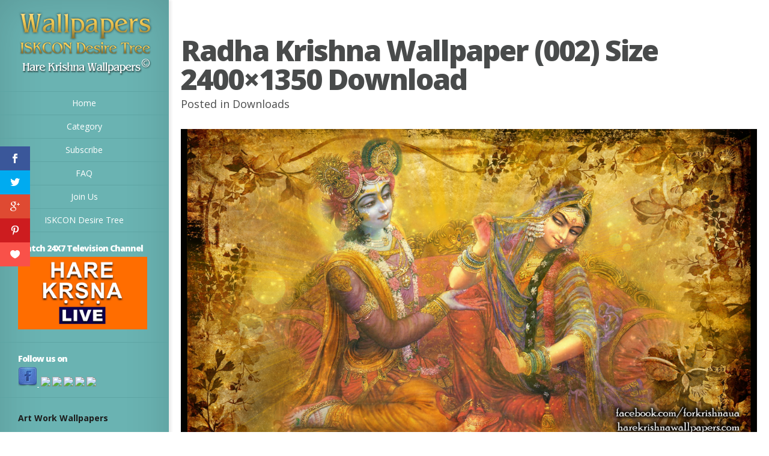

--- FILE ---
content_type: application/javascript
request_url: https://wallpapers.iskcondesiretree.com/wp-content/themes/hare-krishna-wallpapers/js/custom.js?ver=1.0
body_size: 1378
content:
(function($){
	$(document).ready(function(){
		var $comment_form 	= $('#commentform'),
			$mobile_nav 	= $('#mobile-nav'),
			$info_area 		= $('#info-area'),
			$top_menu 		= $('#top-menu');

		$('#main-content').fitVids();

		$top_menu.find('a').each( function(){
			var $this_link 	= $(this),
				link_text	= $this_link.text(),
				dropdown_sign = '';

			if ( $this_link.siblings('ul').length ) dropdown_sign = '<span>+</span>';

			$this_link.html( '<span class="link_bg"></span>' + '<span class="link_text">' + link_text + dropdown_sign + '</span>' );
		} ).click( function(){
			var $this_link = $(this);

			if ( $this_link.attr('href') == '#' && $this_link.hasClass('et_clicked') ) {
				$this_link.removeClass('et_clicked');

				$this_link.siblings('ul').slideUp( 500 ).removeClass('et_active_dropdown');

				return false;
			}

			if ( $this_link.siblings('ul').length ){
				if ( $this_link.hasClass('et_clicked') ) {
					return;
				} else {
					$this_link.addClass('et_clicked');

					$this_link.siblings('ul').slideDown( 500 ).addClass('et_active_dropdown');

					return false;
				}
			}
		} );

		$mobile_nav.click( function(){
			var $this_item = $(this);

			if ( ! $this_item.hasClass('et_mobile_open') ){
				$top_menu.slideDown( 500 );
				$this_item.addClass('et_mobile_open');
			} else {
				$top_menu.slideUp( 500 );
				$this_item.removeClass('et_mobile_open');
			}
		} );

		$comment_form.find('input:text, textarea').each(function(index,domEle){
			var $et_current_input = jQuery(domEle),
				$et_comment_label = $et_current_input.siblings('label'),
				et_comment_label_value = $et_current_input.siblings('label').text();
			if ( $et_comment_label.length ) {
				$et_comment_label.hide();
				if ( $et_current_input.siblings('span.required') ) {
					et_comment_label_value += $et_current_input.siblings('span.required').text();
					$et_current_input.siblings('span.required').hide();
				}
				$et_current_input.val(et_comment_label_value);
			}
		}).bind('focus',function(){
			var et_label_text = jQuery(this).siblings('label').text();
			if ( jQuery(this).siblings('span.required').length ) et_label_text += jQuery(this).siblings('span.required').text();
			if (jQuery(this).val() === et_label_text) jQuery(this).val("");
		}).bind('blur',function(){
			var et_label_text = jQuery(this).siblings('label').text();
			if ( jQuery(this).siblings('span.required').length ) et_label_text += jQuery(this).siblings('span.required').text();
			if (jQuery(this).val() === "") jQuery(this).val( et_label_text );
		});

		// remove placeholder text before form submission
		$comment_form.submit(function(){
			$comment_form.find('input:text, textarea').each(function(index,domEle){
				var $et_current_input = jQuery(domEle),
					$et_comment_label = $et_current_input.siblings('label'),
					et_comment_label_value = $et_current_input.siblings('label').text();

				if ( $et_comment_label.length && $et_comment_label.is(':hidden') ) {
					if ( $et_comment_label.text() == $et_current_input.val() )
						$et_current_input.val( '' );
				}
			});
		});

		et_apply_actions();

		if ( $('ul.et_disable_top_tier').length ) $("ul.et_disable_top_tier > li > ul").prev("a").attr("href","#");

		if ( $('.pagination .alignleft a').length ){
			$('#wrapper').infinitescroll({
				navSelector		: ".pagination",
				nextSelector	: ".pagination .alignleft a",
				itemSelector	: "#wrapper .post",
				loading: {
					msgText		: et_origin_strings.load_posts,
					finishedMsg	: et_origin_strings.no_posts
				}
			}, function(){ et_apply_actions(); } );
		}

		function et_apply_actions(){
			if ( /Android|Windows Phone OS|iPhone|iPad|iPod/i.test(navigator.userAgent) ) {
				$('.entry-image').click( function( event ){
					var go_to_link 	= false
						$this_image = $(this);

					if ( $this_image.hasClass( 'et_hover' ) ) go_to_link = true;

					$('.entry-image').removeClass('et_hover');
					$this_image.toggleClass('et_hover');

					if ( ! go_to_link ) event.preventDefault();
				} );
			}

			$('.entry-image .readmore').hover(
				function(){
					$(this).find('span').stop(true,true).animate( { 'top' : '-24px', 'opacity' : '0' }, 150, function(){
						$(this).css( { 'top' : '86px' } ).animate( { 'top' : '9px', 'opacity' : '1' }, 150 );
					} );
				}, function(){
					$(this).find('span').css( { 'top' : '9px', 'opacity' : '1' } ).stop(true,true).animate( { 'top' : '46px', 'opacity' : '0' }, 150, function(){
						$(this).css( { 'top' : '-24px', 'opacity' : '1' } ).animate( { 'top' : '9px' }, 150 );
					} );
				}
			);

			$('#ie8 .image-info').css( 'opacity', '0' );

			if ( $('#ie8 .image-info').length ){
				$('.entry-image').hover( function(){
					$(this).find('.image-info').css( 'opacity', '1' );
				}, function(){
					$(this).find('.image-info').css( 'opacity', '0' );
				} );
			}
		};
	});
})(jQuery)